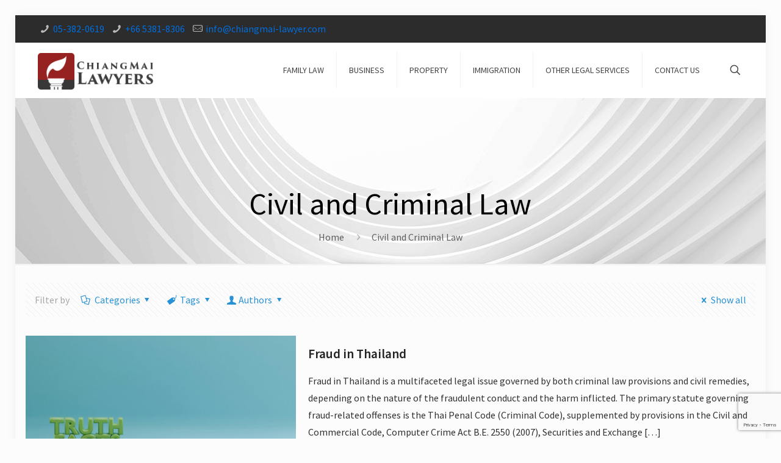

--- FILE ---
content_type: text/html; charset=utf-8
request_url: https://www.google.com/recaptcha/api2/anchor?ar=1&k=6Lc_VJgUAAAAACFqFyHM1OkqjuPf0MrOiW3VRbO_&co=aHR0cHM6Ly93d3cuY2hpYW5nbWFpLWxhd3llci5jb206NDQz&hl=en&v=PoyoqOPhxBO7pBk68S4YbpHZ&size=invisible&anchor-ms=20000&execute-ms=30000&cb=azaijznb30z8
body_size: 48713
content:
<!DOCTYPE HTML><html dir="ltr" lang="en"><head><meta http-equiv="Content-Type" content="text/html; charset=UTF-8">
<meta http-equiv="X-UA-Compatible" content="IE=edge">
<title>reCAPTCHA</title>
<style type="text/css">
/* cyrillic-ext */
@font-face {
  font-family: 'Roboto';
  font-style: normal;
  font-weight: 400;
  font-stretch: 100%;
  src: url(//fonts.gstatic.com/s/roboto/v48/KFO7CnqEu92Fr1ME7kSn66aGLdTylUAMa3GUBHMdazTgWw.woff2) format('woff2');
  unicode-range: U+0460-052F, U+1C80-1C8A, U+20B4, U+2DE0-2DFF, U+A640-A69F, U+FE2E-FE2F;
}
/* cyrillic */
@font-face {
  font-family: 'Roboto';
  font-style: normal;
  font-weight: 400;
  font-stretch: 100%;
  src: url(//fonts.gstatic.com/s/roboto/v48/KFO7CnqEu92Fr1ME7kSn66aGLdTylUAMa3iUBHMdazTgWw.woff2) format('woff2');
  unicode-range: U+0301, U+0400-045F, U+0490-0491, U+04B0-04B1, U+2116;
}
/* greek-ext */
@font-face {
  font-family: 'Roboto';
  font-style: normal;
  font-weight: 400;
  font-stretch: 100%;
  src: url(//fonts.gstatic.com/s/roboto/v48/KFO7CnqEu92Fr1ME7kSn66aGLdTylUAMa3CUBHMdazTgWw.woff2) format('woff2');
  unicode-range: U+1F00-1FFF;
}
/* greek */
@font-face {
  font-family: 'Roboto';
  font-style: normal;
  font-weight: 400;
  font-stretch: 100%;
  src: url(//fonts.gstatic.com/s/roboto/v48/KFO7CnqEu92Fr1ME7kSn66aGLdTylUAMa3-UBHMdazTgWw.woff2) format('woff2');
  unicode-range: U+0370-0377, U+037A-037F, U+0384-038A, U+038C, U+038E-03A1, U+03A3-03FF;
}
/* math */
@font-face {
  font-family: 'Roboto';
  font-style: normal;
  font-weight: 400;
  font-stretch: 100%;
  src: url(//fonts.gstatic.com/s/roboto/v48/KFO7CnqEu92Fr1ME7kSn66aGLdTylUAMawCUBHMdazTgWw.woff2) format('woff2');
  unicode-range: U+0302-0303, U+0305, U+0307-0308, U+0310, U+0312, U+0315, U+031A, U+0326-0327, U+032C, U+032F-0330, U+0332-0333, U+0338, U+033A, U+0346, U+034D, U+0391-03A1, U+03A3-03A9, U+03B1-03C9, U+03D1, U+03D5-03D6, U+03F0-03F1, U+03F4-03F5, U+2016-2017, U+2034-2038, U+203C, U+2040, U+2043, U+2047, U+2050, U+2057, U+205F, U+2070-2071, U+2074-208E, U+2090-209C, U+20D0-20DC, U+20E1, U+20E5-20EF, U+2100-2112, U+2114-2115, U+2117-2121, U+2123-214F, U+2190, U+2192, U+2194-21AE, U+21B0-21E5, U+21F1-21F2, U+21F4-2211, U+2213-2214, U+2216-22FF, U+2308-230B, U+2310, U+2319, U+231C-2321, U+2336-237A, U+237C, U+2395, U+239B-23B7, U+23D0, U+23DC-23E1, U+2474-2475, U+25AF, U+25B3, U+25B7, U+25BD, U+25C1, U+25CA, U+25CC, U+25FB, U+266D-266F, U+27C0-27FF, U+2900-2AFF, U+2B0E-2B11, U+2B30-2B4C, U+2BFE, U+3030, U+FF5B, U+FF5D, U+1D400-1D7FF, U+1EE00-1EEFF;
}
/* symbols */
@font-face {
  font-family: 'Roboto';
  font-style: normal;
  font-weight: 400;
  font-stretch: 100%;
  src: url(//fonts.gstatic.com/s/roboto/v48/KFO7CnqEu92Fr1ME7kSn66aGLdTylUAMaxKUBHMdazTgWw.woff2) format('woff2');
  unicode-range: U+0001-000C, U+000E-001F, U+007F-009F, U+20DD-20E0, U+20E2-20E4, U+2150-218F, U+2190, U+2192, U+2194-2199, U+21AF, U+21E6-21F0, U+21F3, U+2218-2219, U+2299, U+22C4-22C6, U+2300-243F, U+2440-244A, U+2460-24FF, U+25A0-27BF, U+2800-28FF, U+2921-2922, U+2981, U+29BF, U+29EB, U+2B00-2BFF, U+4DC0-4DFF, U+FFF9-FFFB, U+10140-1018E, U+10190-1019C, U+101A0, U+101D0-101FD, U+102E0-102FB, U+10E60-10E7E, U+1D2C0-1D2D3, U+1D2E0-1D37F, U+1F000-1F0FF, U+1F100-1F1AD, U+1F1E6-1F1FF, U+1F30D-1F30F, U+1F315, U+1F31C, U+1F31E, U+1F320-1F32C, U+1F336, U+1F378, U+1F37D, U+1F382, U+1F393-1F39F, U+1F3A7-1F3A8, U+1F3AC-1F3AF, U+1F3C2, U+1F3C4-1F3C6, U+1F3CA-1F3CE, U+1F3D4-1F3E0, U+1F3ED, U+1F3F1-1F3F3, U+1F3F5-1F3F7, U+1F408, U+1F415, U+1F41F, U+1F426, U+1F43F, U+1F441-1F442, U+1F444, U+1F446-1F449, U+1F44C-1F44E, U+1F453, U+1F46A, U+1F47D, U+1F4A3, U+1F4B0, U+1F4B3, U+1F4B9, U+1F4BB, U+1F4BF, U+1F4C8-1F4CB, U+1F4D6, U+1F4DA, U+1F4DF, U+1F4E3-1F4E6, U+1F4EA-1F4ED, U+1F4F7, U+1F4F9-1F4FB, U+1F4FD-1F4FE, U+1F503, U+1F507-1F50B, U+1F50D, U+1F512-1F513, U+1F53E-1F54A, U+1F54F-1F5FA, U+1F610, U+1F650-1F67F, U+1F687, U+1F68D, U+1F691, U+1F694, U+1F698, U+1F6AD, U+1F6B2, U+1F6B9-1F6BA, U+1F6BC, U+1F6C6-1F6CF, U+1F6D3-1F6D7, U+1F6E0-1F6EA, U+1F6F0-1F6F3, U+1F6F7-1F6FC, U+1F700-1F7FF, U+1F800-1F80B, U+1F810-1F847, U+1F850-1F859, U+1F860-1F887, U+1F890-1F8AD, U+1F8B0-1F8BB, U+1F8C0-1F8C1, U+1F900-1F90B, U+1F93B, U+1F946, U+1F984, U+1F996, U+1F9E9, U+1FA00-1FA6F, U+1FA70-1FA7C, U+1FA80-1FA89, U+1FA8F-1FAC6, U+1FACE-1FADC, U+1FADF-1FAE9, U+1FAF0-1FAF8, U+1FB00-1FBFF;
}
/* vietnamese */
@font-face {
  font-family: 'Roboto';
  font-style: normal;
  font-weight: 400;
  font-stretch: 100%;
  src: url(//fonts.gstatic.com/s/roboto/v48/KFO7CnqEu92Fr1ME7kSn66aGLdTylUAMa3OUBHMdazTgWw.woff2) format('woff2');
  unicode-range: U+0102-0103, U+0110-0111, U+0128-0129, U+0168-0169, U+01A0-01A1, U+01AF-01B0, U+0300-0301, U+0303-0304, U+0308-0309, U+0323, U+0329, U+1EA0-1EF9, U+20AB;
}
/* latin-ext */
@font-face {
  font-family: 'Roboto';
  font-style: normal;
  font-weight: 400;
  font-stretch: 100%;
  src: url(//fonts.gstatic.com/s/roboto/v48/KFO7CnqEu92Fr1ME7kSn66aGLdTylUAMa3KUBHMdazTgWw.woff2) format('woff2');
  unicode-range: U+0100-02BA, U+02BD-02C5, U+02C7-02CC, U+02CE-02D7, U+02DD-02FF, U+0304, U+0308, U+0329, U+1D00-1DBF, U+1E00-1E9F, U+1EF2-1EFF, U+2020, U+20A0-20AB, U+20AD-20C0, U+2113, U+2C60-2C7F, U+A720-A7FF;
}
/* latin */
@font-face {
  font-family: 'Roboto';
  font-style: normal;
  font-weight: 400;
  font-stretch: 100%;
  src: url(//fonts.gstatic.com/s/roboto/v48/KFO7CnqEu92Fr1ME7kSn66aGLdTylUAMa3yUBHMdazQ.woff2) format('woff2');
  unicode-range: U+0000-00FF, U+0131, U+0152-0153, U+02BB-02BC, U+02C6, U+02DA, U+02DC, U+0304, U+0308, U+0329, U+2000-206F, U+20AC, U+2122, U+2191, U+2193, U+2212, U+2215, U+FEFF, U+FFFD;
}
/* cyrillic-ext */
@font-face {
  font-family: 'Roboto';
  font-style: normal;
  font-weight: 500;
  font-stretch: 100%;
  src: url(//fonts.gstatic.com/s/roboto/v48/KFO7CnqEu92Fr1ME7kSn66aGLdTylUAMa3GUBHMdazTgWw.woff2) format('woff2');
  unicode-range: U+0460-052F, U+1C80-1C8A, U+20B4, U+2DE0-2DFF, U+A640-A69F, U+FE2E-FE2F;
}
/* cyrillic */
@font-face {
  font-family: 'Roboto';
  font-style: normal;
  font-weight: 500;
  font-stretch: 100%;
  src: url(//fonts.gstatic.com/s/roboto/v48/KFO7CnqEu92Fr1ME7kSn66aGLdTylUAMa3iUBHMdazTgWw.woff2) format('woff2');
  unicode-range: U+0301, U+0400-045F, U+0490-0491, U+04B0-04B1, U+2116;
}
/* greek-ext */
@font-face {
  font-family: 'Roboto';
  font-style: normal;
  font-weight: 500;
  font-stretch: 100%;
  src: url(//fonts.gstatic.com/s/roboto/v48/KFO7CnqEu92Fr1ME7kSn66aGLdTylUAMa3CUBHMdazTgWw.woff2) format('woff2');
  unicode-range: U+1F00-1FFF;
}
/* greek */
@font-face {
  font-family: 'Roboto';
  font-style: normal;
  font-weight: 500;
  font-stretch: 100%;
  src: url(//fonts.gstatic.com/s/roboto/v48/KFO7CnqEu92Fr1ME7kSn66aGLdTylUAMa3-UBHMdazTgWw.woff2) format('woff2');
  unicode-range: U+0370-0377, U+037A-037F, U+0384-038A, U+038C, U+038E-03A1, U+03A3-03FF;
}
/* math */
@font-face {
  font-family: 'Roboto';
  font-style: normal;
  font-weight: 500;
  font-stretch: 100%;
  src: url(//fonts.gstatic.com/s/roboto/v48/KFO7CnqEu92Fr1ME7kSn66aGLdTylUAMawCUBHMdazTgWw.woff2) format('woff2');
  unicode-range: U+0302-0303, U+0305, U+0307-0308, U+0310, U+0312, U+0315, U+031A, U+0326-0327, U+032C, U+032F-0330, U+0332-0333, U+0338, U+033A, U+0346, U+034D, U+0391-03A1, U+03A3-03A9, U+03B1-03C9, U+03D1, U+03D5-03D6, U+03F0-03F1, U+03F4-03F5, U+2016-2017, U+2034-2038, U+203C, U+2040, U+2043, U+2047, U+2050, U+2057, U+205F, U+2070-2071, U+2074-208E, U+2090-209C, U+20D0-20DC, U+20E1, U+20E5-20EF, U+2100-2112, U+2114-2115, U+2117-2121, U+2123-214F, U+2190, U+2192, U+2194-21AE, U+21B0-21E5, U+21F1-21F2, U+21F4-2211, U+2213-2214, U+2216-22FF, U+2308-230B, U+2310, U+2319, U+231C-2321, U+2336-237A, U+237C, U+2395, U+239B-23B7, U+23D0, U+23DC-23E1, U+2474-2475, U+25AF, U+25B3, U+25B7, U+25BD, U+25C1, U+25CA, U+25CC, U+25FB, U+266D-266F, U+27C0-27FF, U+2900-2AFF, U+2B0E-2B11, U+2B30-2B4C, U+2BFE, U+3030, U+FF5B, U+FF5D, U+1D400-1D7FF, U+1EE00-1EEFF;
}
/* symbols */
@font-face {
  font-family: 'Roboto';
  font-style: normal;
  font-weight: 500;
  font-stretch: 100%;
  src: url(//fonts.gstatic.com/s/roboto/v48/KFO7CnqEu92Fr1ME7kSn66aGLdTylUAMaxKUBHMdazTgWw.woff2) format('woff2');
  unicode-range: U+0001-000C, U+000E-001F, U+007F-009F, U+20DD-20E0, U+20E2-20E4, U+2150-218F, U+2190, U+2192, U+2194-2199, U+21AF, U+21E6-21F0, U+21F3, U+2218-2219, U+2299, U+22C4-22C6, U+2300-243F, U+2440-244A, U+2460-24FF, U+25A0-27BF, U+2800-28FF, U+2921-2922, U+2981, U+29BF, U+29EB, U+2B00-2BFF, U+4DC0-4DFF, U+FFF9-FFFB, U+10140-1018E, U+10190-1019C, U+101A0, U+101D0-101FD, U+102E0-102FB, U+10E60-10E7E, U+1D2C0-1D2D3, U+1D2E0-1D37F, U+1F000-1F0FF, U+1F100-1F1AD, U+1F1E6-1F1FF, U+1F30D-1F30F, U+1F315, U+1F31C, U+1F31E, U+1F320-1F32C, U+1F336, U+1F378, U+1F37D, U+1F382, U+1F393-1F39F, U+1F3A7-1F3A8, U+1F3AC-1F3AF, U+1F3C2, U+1F3C4-1F3C6, U+1F3CA-1F3CE, U+1F3D4-1F3E0, U+1F3ED, U+1F3F1-1F3F3, U+1F3F5-1F3F7, U+1F408, U+1F415, U+1F41F, U+1F426, U+1F43F, U+1F441-1F442, U+1F444, U+1F446-1F449, U+1F44C-1F44E, U+1F453, U+1F46A, U+1F47D, U+1F4A3, U+1F4B0, U+1F4B3, U+1F4B9, U+1F4BB, U+1F4BF, U+1F4C8-1F4CB, U+1F4D6, U+1F4DA, U+1F4DF, U+1F4E3-1F4E6, U+1F4EA-1F4ED, U+1F4F7, U+1F4F9-1F4FB, U+1F4FD-1F4FE, U+1F503, U+1F507-1F50B, U+1F50D, U+1F512-1F513, U+1F53E-1F54A, U+1F54F-1F5FA, U+1F610, U+1F650-1F67F, U+1F687, U+1F68D, U+1F691, U+1F694, U+1F698, U+1F6AD, U+1F6B2, U+1F6B9-1F6BA, U+1F6BC, U+1F6C6-1F6CF, U+1F6D3-1F6D7, U+1F6E0-1F6EA, U+1F6F0-1F6F3, U+1F6F7-1F6FC, U+1F700-1F7FF, U+1F800-1F80B, U+1F810-1F847, U+1F850-1F859, U+1F860-1F887, U+1F890-1F8AD, U+1F8B0-1F8BB, U+1F8C0-1F8C1, U+1F900-1F90B, U+1F93B, U+1F946, U+1F984, U+1F996, U+1F9E9, U+1FA00-1FA6F, U+1FA70-1FA7C, U+1FA80-1FA89, U+1FA8F-1FAC6, U+1FACE-1FADC, U+1FADF-1FAE9, U+1FAF0-1FAF8, U+1FB00-1FBFF;
}
/* vietnamese */
@font-face {
  font-family: 'Roboto';
  font-style: normal;
  font-weight: 500;
  font-stretch: 100%;
  src: url(//fonts.gstatic.com/s/roboto/v48/KFO7CnqEu92Fr1ME7kSn66aGLdTylUAMa3OUBHMdazTgWw.woff2) format('woff2');
  unicode-range: U+0102-0103, U+0110-0111, U+0128-0129, U+0168-0169, U+01A0-01A1, U+01AF-01B0, U+0300-0301, U+0303-0304, U+0308-0309, U+0323, U+0329, U+1EA0-1EF9, U+20AB;
}
/* latin-ext */
@font-face {
  font-family: 'Roboto';
  font-style: normal;
  font-weight: 500;
  font-stretch: 100%;
  src: url(//fonts.gstatic.com/s/roboto/v48/KFO7CnqEu92Fr1ME7kSn66aGLdTylUAMa3KUBHMdazTgWw.woff2) format('woff2');
  unicode-range: U+0100-02BA, U+02BD-02C5, U+02C7-02CC, U+02CE-02D7, U+02DD-02FF, U+0304, U+0308, U+0329, U+1D00-1DBF, U+1E00-1E9F, U+1EF2-1EFF, U+2020, U+20A0-20AB, U+20AD-20C0, U+2113, U+2C60-2C7F, U+A720-A7FF;
}
/* latin */
@font-face {
  font-family: 'Roboto';
  font-style: normal;
  font-weight: 500;
  font-stretch: 100%;
  src: url(//fonts.gstatic.com/s/roboto/v48/KFO7CnqEu92Fr1ME7kSn66aGLdTylUAMa3yUBHMdazQ.woff2) format('woff2');
  unicode-range: U+0000-00FF, U+0131, U+0152-0153, U+02BB-02BC, U+02C6, U+02DA, U+02DC, U+0304, U+0308, U+0329, U+2000-206F, U+20AC, U+2122, U+2191, U+2193, U+2212, U+2215, U+FEFF, U+FFFD;
}
/* cyrillic-ext */
@font-face {
  font-family: 'Roboto';
  font-style: normal;
  font-weight: 900;
  font-stretch: 100%;
  src: url(//fonts.gstatic.com/s/roboto/v48/KFO7CnqEu92Fr1ME7kSn66aGLdTylUAMa3GUBHMdazTgWw.woff2) format('woff2');
  unicode-range: U+0460-052F, U+1C80-1C8A, U+20B4, U+2DE0-2DFF, U+A640-A69F, U+FE2E-FE2F;
}
/* cyrillic */
@font-face {
  font-family: 'Roboto';
  font-style: normal;
  font-weight: 900;
  font-stretch: 100%;
  src: url(//fonts.gstatic.com/s/roboto/v48/KFO7CnqEu92Fr1ME7kSn66aGLdTylUAMa3iUBHMdazTgWw.woff2) format('woff2');
  unicode-range: U+0301, U+0400-045F, U+0490-0491, U+04B0-04B1, U+2116;
}
/* greek-ext */
@font-face {
  font-family: 'Roboto';
  font-style: normal;
  font-weight: 900;
  font-stretch: 100%;
  src: url(//fonts.gstatic.com/s/roboto/v48/KFO7CnqEu92Fr1ME7kSn66aGLdTylUAMa3CUBHMdazTgWw.woff2) format('woff2');
  unicode-range: U+1F00-1FFF;
}
/* greek */
@font-face {
  font-family: 'Roboto';
  font-style: normal;
  font-weight: 900;
  font-stretch: 100%;
  src: url(//fonts.gstatic.com/s/roboto/v48/KFO7CnqEu92Fr1ME7kSn66aGLdTylUAMa3-UBHMdazTgWw.woff2) format('woff2');
  unicode-range: U+0370-0377, U+037A-037F, U+0384-038A, U+038C, U+038E-03A1, U+03A3-03FF;
}
/* math */
@font-face {
  font-family: 'Roboto';
  font-style: normal;
  font-weight: 900;
  font-stretch: 100%;
  src: url(//fonts.gstatic.com/s/roboto/v48/KFO7CnqEu92Fr1ME7kSn66aGLdTylUAMawCUBHMdazTgWw.woff2) format('woff2');
  unicode-range: U+0302-0303, U+0305, U+0307-0308, U+0310, U+0312, U+0315, U+031A, U+0326-0327, U+032C, U+032F-0330, U+0332-0333, U+0338, U+033A, U+0346, U+034D, U+0391-03A1, U+03A3-03A9, U+03B1-03C9, U+03D1, U+03D5-03D6, U+03F0-03F1, U+03F4-03F5, U+2016-2017, U+2034-2038, U+203C, U+2040, U+2043, U+2047, U+2050, U+2057, U+205F, U+2070-2071, U+2074-208E, U+2090-209C, U+20D0-20DC, U+20E1, U+20E5-20EF, U+2100-2112, U+2114-2115, U+2117-2121, U+2123-214F, U+2190, U+2192, U+2194-21AE, U+21B0-21E5, U+21F1-21F2, U+21F4-2211, U+2213-2214, U+2216-22FF, U+2308-230B, U+2310, U+2319, U+231C-2321, U+2336-237A, U+237C, U+2395, U+239B-23B7, U+23D0, U+23DC-23E1, U+2474-2475, U+25AF, U+25B3, U+25B7, U+25BD, U+25C1, U+25CA, U+25CC, U+25FB, U+266D-266F, U+27C0-27FF, U+2900-2AFF, U+2B0E-2B11, U+2B30-2B4C, U+2BFE, U+3030, U+FF5B, U+FF5D, U+1D400-1D7FF, U+1EE00-1EEFF;
}
/* symbols */
@font-face {
  font-family: 'Roboto';
  font-style: normal;
  font-weight: 900;
  font-stretch: 100%;
  src: url(//fonts.gstatic.com/s/roboto/v48/KFO7CnqEu92Fr1ME7kSn66aGLdTylUAMaxKUBHMdazTgWw.woff2) format('woff2');
  unicode-range: U+0001-000C, U+000E-001F, U+007F-009F, U+20DD-20E0, U+20E2-20E4, U+2150-218F, U+2190, U+2192, U+2194-2199, U+21AF, U+21E6-21F0, U+21F3, U+2218-2219, U+2299, U+22C4-22C6, U+2300-243F, U+2440-244A, U+2460-24FF, U+25A0-27BF, U+2800-28FF, U+2921-2922, U+2981, U+29BF, U+29EB, U+2B00-2BFF, U+4DC0-4DFF, U+FFF9-FFFB, U+10140-1018E, U+10190-1019C, U+101A0, U+101D0-101FD, U+102E0-102FB, U+10E60-10E7E, U+1D2C0-1D2D3, U+1D2E0-1D37F, U+1F000-1F0FF, U+1F100-1F1AD, U+1F1E6-1F1FF, U+1F30D-1F30F, U+1F315, U+1F31C, U+1F31E, U+1F320-1F32C, U+1F336, U+1F378, U+1F37D, U+1F382, U+1F393-1F39F, U+1F3A7-1F3A8, U+1F3AC-1F3AF, U+1F3C2, U+1F3C4-1F3C6, U+1F3CA-1F3CE, U+1F3D4-1F3E0, U+1F3ED, U+1F3F1-1F3F3, U+1F3F5-1F3F7, U+1F408, U+1F415, U+1F41F, U+1F426, U+1F43F, U+1F441-1F442, U+1F444, U+1F446-1F449, U+1F44C-1F44E, U+1F453, U+1F46A, U+1F47D, U+1F4A3, U+1F4B0, U+1F4B3, U+1F4B9, U+1F4BB, U+1F4BF, U+1F4C8-1F4CB, U+1F4D6, U+1F4DA, U+1F4DF, U+1F4E3-1F4E6, U+1F4EA-1F4ED, U+1F4F7, U+1F4F9-1F4FB, U+1F4FD-1F4FE, U+1F503, U+1F507-1F50B, U+1F50D, U+1F512-1F513, U+1F53E-1F54A, U+1F54F-1F5FA, U+1F610, U+1F650-1F67F, U+1F687, U+1F68D, U+1F691, U+1F694, U+1F698, U+1F6AD, U+1F6B2, U+1F6B9-1F6BA, U+1F6BC, U+1F6C6-1F6CF, U+1F6D3-1F6D7, U+1F6E0-1F6EA, U+1F6F0-1F6F3, U+1F6F7-1F6FC, U+1F700-1F7FF, U+1F800-1F80B, U+1F810-1F847, U+1F850-1F859, U+1F860-1F887, U+1F890-1F8AD, U+1F8B0-1F8BB, U+1F8C0-1F8C1, U+1F900-1F90B, U+1F93B, U+1F946, U+1F984, U+1F996, U+1F9E9, U+1FA00-1FA6F, U+1FA70-1FA7C, U+1FA80-1FA89, U+1FA8F-1FAC6, U+1FACE-1FADC, U+1FADF-1FAE9, U+1FAF0-1FAF8, U+1FB00-1FBFF;
}
/* vietnamese */
@font-face {
  font-family: 'Roboto';
  font-style: normal;
  font-weight: 900;
  font-stretch: 100%;
  src: url(//fonts.gstatic.com/s/roboto/v48/KFO7CnqEu92Fr1ME7kSn66aGLdTylUAMa3OUBHMdazTgWw.woff2) format('woff2');
  unicode-range: U+0102-0103, U+0110-0111, U+0128-0129, U+0168-0169, U+01A0-01A1, U+01AF-01B0, U+0300-0301, U+0303-0304, U+0308-0309, U+0323, U+0329, U+1EA0-1EF9, U+20AB;
}
/* latin-ext */
@font-face {
  font-family: 'Roboto';
  font-style: normal;
  font-weight: 900;
  font-stretch: 100%;
  src: url(//fonts.gstatic.com/s/roboto/v48/KFO7CnqEu92Fr1ME7kSn66aGLdTylUAMa3KUBHMdazTgWw.woff2) format('woff2');
  unicode-range: U+0100-02BA, U+02BD-02C5, U+02C7-02CC, U+02CE-02D7, U+02DD-02FF, U+0304, U+0308, U+0329, U+1D00-1DBF, U+1E00-1E9F, U+1EF2-1EFF, U+2020, U+20A0-20AB, U+20AD-20C0, U+2113, U+2C60-2C7F, U+A720-A7FF;
}
/* latin */
@font-face {
  font-family: 'Roboto';
  font-style: normal;
  font-weight: 900;
  font-stretch: 100%;
  src: url(//fonts.gstatic.com/s/roboto/v48/KFO7CnqEu92Fr1ME7kSn66aGLdTylUAMa3yUBHMdazQ.woff2) format('woff2');
  unicode-range: U+0000-00FF, U+0131, U+0152-0153, U+02BB-02BC, U+02C6, U+02DA, U+02DC, U+0304, U+0308, U+0329, U+2000-206F, U+20AC, U+2122, U+2191, U+2193, U+2212, U+2215, U+FEFF, U+FFFD;
}

</style>
<link rel="stylesheet" type="text/css" href="https://www.gstatic.com/recaptcha/releases/PoyoqOPhxBO7pBk68S4YbpHZ/styles__ltr.css">
<script nonce="9dJJ0dZc7AqBlwKzbM2ULw" type="text/javascript">window['__recaptcha_api'] = 'https://www.google.com/recaptcha/api2/';</script>
<script type="text/javascript" src="https://www.gstatic.com/recaptcha/releases/PoyoqOPhxBO7pBk68S4YbpHZ/recaptcha__en.js" nonce="9dJJ0dZc7AqBlwKzbM2ULw">
      
    </script></head>
<body><div id="rc-anchor-alert" class="rc-anchor-alert"></div>
<input type="hidden" id="recaptcha-token" value="[base64]">
<script type="text/javascript" nonce="9dJJ0dZc7AqBlwKzbM2ULw">
      recaptcha.anchor.Main.init("[\x22ainput\x22,[\x22bgdata\x22,\x22\x22,\[base64]/[base64]/[base64]/[base64]/cjw8ejpyPj4+eil9Y2F0Y2gobCl7dGhyb3cgbDt9fSxIPWZ1bmN0aW9uKHcsdCx6KXtpZih3PT0xOTR8fHc9PTIwOCl0LnZbd10/dC52W3ddLmNvbmNhdCh6KTp0LnZbd109b2Yoeix0KTtlbHNle2lmKHQuYkImJnchPTMxNylyZXR1cm47dz09NjZ8fHc9PTEyMnx8dz09NDcwfHx3PT00NHx8dz09NDE2fHx3PT0zOTd8fHc9PTQyMXx8dz09Njh8fHc9PTcwfHx3PT0xODQ/[base64]/[base64]/[base64]/bmV3IGRbVl0oSlswXSk6cD09Mj9uZXcgZFtWXShKWzBdLEpbMV0pOnA9PTM/bmV3IGRbVl0oSlswXSxKWzFdLEpbMl0pOnA9PTQ/[base64]/[base64]/[base64]/[base64]\x22,\[base64]\\u003d\x22,\x22w5V/[base64]/CssK1w7wnw6BjOkB9fsKxwpoQw4IlwpM3acKhwp0Cwq1LDMONP8Onw5IkwqDCpk/[base64]/[base64]/[base64]/CsMK0HMKAacKEV8O+McO8w67Ct8KIwrXCqGsLFRA/YVVKUcKrJcK5w4rDqMOqwqkRwpvDhVoBDcKOZwdhHsOvTmNZw74dwoEDHMK+esO/MsK0XMO9NcKYwowXZnnDmcO/w7IwZcO1w5Z3w6XCqknCjMOjw7rDgsKAw7jDvcODw4BHwopcc8ObwphOXRTDgcOBPMKjwoskwpPChn7CiMKNw6bDtjjCn8KYdiYjw4DDk087aQllUzlyXBl2w7zCmFNeBsOgZMOrFDE+TsKEw5DDrGVuUk/CowlecyVyMnnDuGfDiT7CvjLCjcKNLcOyY8KeP8KHO8OZYmwiAxxPWsKLEXIww53CucOQT8K2wo9bw7Mcw7HDpMOswohnwpTDuzbCqsOGH8KPwq5jEicjBBbCph8BG0zDsjzCmTwqwok9w73CqBw+T8KTNsORUMKgw4nDog9/CWfCiMOywr0ew6E7w5PCr8Kmwp9sf00vCsKdd8KTwrUbw51QwrYNSsK2woBJw7tKwowww6XDv8KSBMOiWz1jw73Cq8KRJ8OieEzCn8OGw6HDoMKYwoEwHsK3w4/CpCzDssKHw5XDvMOYSsOew53CnMOpG8Kxw6rDlsKgecOuwqcxCsKqwpnDksOzY8OxUsO9Ny3DrWApw552wrPCjMKHHsKvw5/DtldYwoPCvMKowpQXQDTCiMO2IsKxwqTCjEHCsF0Rw4Itw6Yiw7xnAzHDkGcWwrrCjsKUScKiIjPCrsOxwqdqw5fDvQkYw61SN1XCslnCjmVpwpEkw69cw4JhM0/Ci8K4wrAZSjA/W249PURBTMKXdSBdwoBLw7HCpsKuwrhyDzABw50nfzlXwqXCuMOjGRrDkmdQF8OhFHh+IsODw5zCm8K/wpYbG8OfKH49RcKPJ8Onwq4EfMK9FBPCg8KLwpLDnMOAEsOTcQLDrsKEw5vCjRbDkcKOw5l/w6wzwq3Dr8K5w7w9MxolRMKsw7Arw4PCmyUZwoIeS8OAw7kOwoo/NsOhc8Kmw7DDlcK0SsK0wo4hw7LDn8KjFColGsKfFQLClMOZwqxjw61rwpkywqHDiMOBV8KxwoLCt8KJwrsXfUTDpMKnw7TCh8K5NgREw6bDh8KvN3TChsOfwqrDiMOLw4nCrsOJw60cw6HCi8KkWsOGSsO0ISfDsnjCicKjbQ/Cl8OkwpzDhcOROXU/JHwtw5VFwpZaw6RxwrxtW3XDm2bDuC3CvkgJbcO5OQoewqsEwrPDnRbCqcOewpNKZ8KRdA/DrDLCo8KeeHLCjU3CpDMKa8OqHGEsTnrDhsO7w6owwpUdfMOYw77DhUXDqsOUw6Ivwo/Cj1TDkz8GRiTCo0ASf8KDO8KUNMOgSsOGA8OrVFTDssKOL8OWw7TDtsKECsKGw5VMKl/[base64]/R8OkwqLDqGrDg8KZZ8KGR8Kbw7FRw5HCli56wpzCjcOKw4vClwLCo8OvW8OpXW93YAA3JkB4w4NPIMK+AsOnwpbDusKfw4zDvQvDjMK1FHTCjHfClMOhwqZKOzdLwqNXw5Jkw7HCpsOHw4/DpcKZI8ObDns6w70NwrpOwrI4w5nDusOxTz/CncKLPkfCjDHDrR/DusOuwrLCpMOyUsKiVMODw5o2LMOqLsKew4kdU3nDrHzCgcOzw47Dn0cfO8KMw6MbQycyQSEPw4fCtE7CgX0vLUPDrlzChsKlw5jDlcOTw5rCnGh0w5nDgVzDrMO/[base64]/CvMOffMKFwrc8wotHw4PDgsKzw5oOwr7DmsOHw7hsw4jDpsOswqbChMKhw6xsLV7DjcKaBMOkwrzDmVpywrTDjlV+w5AOw50dNcKCw60ew7RVw7/CixZrwqPCscOkQnXCvBcgMR5Ow5pNKcKufysGw59ow7XDssOvB8KHRsOZQSPDn8KpbxzDusK2ZGxlEsO2w7PCuhfDkW1kCsKTUx7Ck8K6UxctSMOVw6zDl8OBEG9lwrXDmgbDusK+wprCkMOyw6QxwrPCsDkkw7cNwrBgw587bybCtsOHwp4xwr5gHkAMw7Y/[base64]/DmsKEwoB/wonCj8KABTzDhMOLw4kYw7txw53CjnN3fsOZLiVhWUbCncK7JRM/wr3Dn8KHO8OVw6XChxwqKcK0SsKuw7/CnFANBHfCiA1+ZMKlTsKdw6NRBz/Ci8OmMxpsWltBQjJNTMOrOlDDphzDs08BwpzDjHtcw5xCwrjCiE7DuBJVDkjDosKhRkXDh1Ulw4HDhgbCisKAScK9aVlKw6jDvBHCp191w6TCqsO3FsOdVsOwwobDuMKsXU5fPhjCjcOyBR/DsMKAMcKqaMKSawXCjUV3wq7DnjzDmXDCpTlYwoHDvMKZwo7Dqmt6asOSw7oMPSImw5hcw6ItXMOYwrkaw5AOACFvwrUZScKZw6DDsMO2w4QOLsOww5vDjcOywrQOVRXDssK/V8K1MCrDjQ8Cwq3DqRnCkxN6wrjCj8KEMMKjLw/CpcK3wqcyKMOJw6/DuGoKwpgBecOrb8Ozw7LDtcOSLcKiwroHEMOJEMKbCShQw5DDvwbDsBvCrS7CmVrDqzlzLjcYcnMowqzDpsOyw64hTMKUPcKpw6jDji/CpsK3wpB2LMKBTwxmwpw4wps1LcOjeQgAw7dxD8KjUMKkVDnCsjkjcMKycG3DshQZFMOQWsK2wrViJMKjVMK4YMKaw4V3VlMbeivDt0HClgzCol1SDF/Dl8K3wrnDpMO4DgvDp2LCvcO4wq/CtgDDq8KIw5l/WlnCvQpBHmfCg8KXX090w5rCisKuQU9qVMKWT2/Dl8OSQ2HDrcO9w7N9c3lyOMO3F8KCPzxvFnjDkGHCnSMjw4LDj8KJwp5FVQ7Cjl1mCMK/[base64]/MHTDhcObwpHCixTCu8OWwpYDw6jClklew6fDug0fIMK6f2fCrm/DuRjDvGTCu8Klw48gb8KofMOnEMKjGMOFwprCrsKSw5JBw5BGw75hdkXDvmjCnMKje8OHw5kmw5HDi33CnMOOIVUXOcKXLMKIfTHCtcO/O2ckGsOLw4N1VnXCn0x3w5tHKcKeHCkLw5HDtwzDjsOjw4A1TMOTwoXDj242w7gPW8K7HkXCllnDsXcwRizCn8O1w7vDth4MflwUMsKBwrB2wr5gw5vCtXAxOCnCtDPDjsKBWxTDosOHwrgKw7ZSwoASwoNRe8K2a3FuUsOJwoLCiEE/w4/DrsOUwr9ON8K5KsOPw4gtwojClRfCscOow5/Cp8Owwr5+w5XDl8KHMgJUw47DnMOAw7AoDMOaYxRAwpkBMTfDhsOmw5IAV8OocHpJw7XCu1taUlVAB8OVwofDj1phw6IrX8OpI8O7wovDjEPCijbCncOgV8OYFDbCvMKvwpbClUoSwqB4w4c7ccKMwrUwThfCk0QMCztqYMKAwqbDrwUuUlQ9woHCh8KiDsOcwqzDmV/DrhvDtsO0wrNdTBNfwrAWLsKLbMOaw4zCswUWf8KqwrVxQ8OewrzDrinDoyzCrXYEL8OIw6wVwp1/wpJha1XCmsOkVz0FCMKGdEYTwqUrNl7ClMKwwpc4ccORwrRjwofDm8KYw6cxwrnCgwjCl8KlwrEnwpHDp8K8wr8fwqdlWcONOcKdUGNewrHDp8K+w6LDl0/CgRU/w47Ci2EQBMKHM0AowowKwrV0Tk/CoDAHw59Ewp3Dl8KjwoDCqCpgE8KYwqzCkcK8DMK9A8OVw5RLwojCmMOKOsOSb8K/N8KoKxXDqA5gw5/CocKcw6TCn2fCm8OEw4QyFzbDmisuw4B8ZUHCnCfDpMOzZ19yC8K0CMKewrfDikV5w5TCtjXDux7DpMOywp4gW1rCssKoQk90wrYfwp8yw6/CucKzUSJKwr3CpsK+w5pASDjDssKzw4zDn2RHw5HCi8KaOBtjWcOHF8OLw6XDgy3ClcONwpzCqsO/[base64]/wrPDvlnDkgREfsOvw77DgUXDo8K/[base64]/DrcOISl96Rm3Dpwk5wo/[base64]/[base64]/FW/DqsOuw7pPw4TDqMOUdU7DiFZbwrnChRogDhMyBsKAJ8KTRzIfw7rDgiUQw6/ChDFwHsK/VTjDn8OiwqQGwolwwrIsw6PCtMKswo/[base64]/Cljkmw6M0Nl7DpcKKw7PDvcKhTUjDgCzDkcKpw7/DmmppQMKpwoxtw5/[base64]/CmW5PwqNvw7zCmMK1w5/[base64]/AzI5KxnDkAoUwoPCtsO/GUMhXjcBw7/CuCvChR7DkcKvw53DojNvw5tqwoIqIcOww6/Dj31nwpwnBWRXwoMmKcOhGRHDoDQIw7AGw4/Ci1p9LBRbwpQ1EcOTEWMDH8KQR8KVEGpvw7/DosKbwq9aGmXCsRXCs2XDhXViS0jCqjDCl8K2PcOAwqg1czsMw6QWEwTCrgFWUSEMJjwvLwYQwp9nw6dywpAqPsK5FsOMakLDrixuLibCk8O3wpbCl8O7w6hmMsOSPV/CvV/DoFcXwq4OXsK2dgdxw7oowpvDqMK4wqwIbEEQw7YaY07DuMKeWCs5SFtNZk5FY2FtwplWwqjCqVIxwpVRwp0Swpddw6MJw4tnwoMOw5/Csy/CpUQRwqnCnWhjNjQ9dEE7wpxDMXUqCG/CnsKMwrzCk0TDnz/DrDzCtyQuViEsJsKRwq/[base64]/[base64]/[base64]/Dv2F2EyPCocKRw5tYAcK4ECV2w70lw7AywobDlQMTJMOvw6DDrsKSwozDjcKVOcKCNcOoJcO2acKzR8Kiw5LCjcONOcODPHVzwp7DtcKdCMKGGsOZYBDCszDCncOQwrzDt8OBADVvwrXDuMOwwqdZw6nClsK+wrPDh8KEKkDDgFDCrEDDuETCjcKjMnTDmnIFWcO/wp4XNsOnWsOWw70nw6bDjXDDrwMxw4LCgcO/w7ohRMKYJitaC8OBFnrClDvDhcOARhAHcsKleSAmwo1KYknDv1kJLFLDo8OWwqAqW2fCv3bCg1TDgxYiwrRTw7fDmMOfwp7Dr8O/wqDDtBLCjMO9G1bClsKtKMKlwoR4ScKCUsKvwpYsw5F4CjfCllfDkVU6MMKWJj3Dm0/DvywXKi1ww7kYw4NEwocZw6bDo2zDpcKAw6USdMK7Il7CjggJwrnDrcOjXnxwUsO9H8OOe2/[base64]/CnVwVMcKqwrVBRMKiw73DosOIw7t8DmMRw5PDtMOLYi5HSz3DkyUCY8ONdsKDIXhQw6XDp1zDusKndMOJbMK4NcO3e8KSKMK0wqJZwo9jLx7DjDUCOHvDhHXDngEpwqE6DwhPWj0YGwPCq8OXSMO5G8KDw7LDvDrCgwjDr8OZwovDpVdLworCo8Ofw5UmAsKgasKlwp/DrinCoizChTUUSsK4cUnDgT9wP8KYw6cbw6kHdsOpeBwwwonDhSNBPF83w5vClcKqIRHDlcOzwo7DqcORwpI4BVhrwpXCo8K5woBVIcKPw7nDqsKUM8KWw7HCv8K8wojCvUgyFcKZwphCw6NpPcKkwqfCuMKIKiTCr8OIUhDCn8KjGRDCpMK/wrLCp2nDtB3Ct8OkwoNdwr7ChsO0L2zDnjXCq3rCnMO3wr7DlSHDrXQRw4gRCsOFdcOgw43DgD3DpD7Dox3DlAlCO1oRwr9CwoXCmyQ/QcOrJ8O4w7FWWxcywrE8alnCmArDo8OdwrnDl8KtwrFXwoRWw6oMacOfwpJ0wovDusOdw7Q9w5nCg8KDYMOVecOMEMOKC2otwr4TwqZyNcOsw5gmWBzCn8K9PsOIOjvCmcO+w4/DqizCqcOrw6EDwpMSwqQEw6DCpxMHKMKHS2dzXcK2w4J8QgENwrHDmEzCr2YSw4/DlhDCrlTCpH4Gw4wjwpvCoEJrCT3DlnHDhMOtw6pAw4NsO8KWw4nDgnPDk8O4wq18w7fDosOLw6/CtiDDncKxw7sGFsOzZHDDsMOsw4dYMWgow5lYRcOpw5DCjkTDh8Oqw4DCqDrCssOXS3LDin7CmQbCtBNkYMKUZsKoe8KETsKCw7xBZMKNZRVNwr9UAsKgw5vDsxkYBFd8eQc/w4rDpsKRw4EzdMOJAg9JaAxeIcK1GQ50EBN7FyJtwoIQecOXw6Z2wrzCmMO+wqV2ISAWC8Kew5kmwrzDucOwHsOeecOEw4HCgsK8L0obworCtcKNA8K4RcKnwr/CusOgw4FzZ2g4WMOecDlVPXUDw6TCiMK1WldPQH1FD8KowolSw4szw4A8wow4w6/Ds2YeFsOHw4ojXsOHwrnDrSAQwpzDrljCsMKKaWrClcK1FmsFw75Qwotkw5VnX8K/UcKhJ0XCkcO2TMKWXx1DQcO4wpg2w555DcOsaVYcwrfCtD0HKcK9MlXDvlbCu8KswqrCiGljP8KoJcKcfQHDgcOnGx3CksOte1HCicKjZ2bDg8KBKx7CmgrDmx/[base64]/[base64]/DqcKAw51aw4HDujDCo8K6wr0GXCJRHhwWw43CjcK8bMOMeMKcPBTCrWbCrMKGw4ogwrkhP8OZexRFw6fCpsKhTnAZfCfClsOIHkfChxNEe8OwQcKIID1+wqbDn8Ogwp/[base64]/DggbCr8KvwosECMOXwprDimrCncOtVFTDvlNGYwBLFsKBasKgBQfDqzZ7w4QDECHDlMKww5fClsOHLxsMw5/DmmV3YCXCjsKBwrbCtMOkw4DDm8KkwqLDhsKgwr8NdUXClMOKPVEtVsO6wpUswr7DvMKMw7/CuHjCkcKaw6/Cn8KRwp5dYsKfKCzDtMKtZsO3c8Opw7PDojZuwo9aw4M5bMKBLgnDn8OIw6TCgFnDjcOrwrzCpsKqUTwjw6LChsK1wo/CjkN9w6IAaMKqw45wKsOJw5ksw6VVZiNSfQfDuAZ1XAdCw59owp7DuMKOwrfChRJPw4gSwqYfJAwywpzDvcKqQsOvYsOrKsKxenYQwq95w5bCgmnDuA/CiEY8D8KiwqYtKcOAwpt0wr3CnEjDp3hawpHDn8K0w7XCg8OUD8KRwpfDgsKlw6lhYMKsKTR0w5bCjMO3wrHCmEYSByMnQsK0I3jCoMKNQCnDvsK1w6nDusKZw4fCqcOrSsOxw7nDpsK6Z8KvQsKgwoMJSHnCvWBpRMKjw6LDlsKccsOofcKrw4gQD2/CozvCmB1oPUlTJSRVGXIKwok3w58Qwr3CqMK7K8KRw7rDlHJVNVgLXMKZcw3Dv8KPw5XDo8K0VSfCjcO6DFjDj8OdG3XDuydPworCt0AIwrrDqGh3JBbDnsOGQVw8RHRUwqrDrEZuCicywodXAMOhwqwHe8K8wp5Yw68dXsOZwqrDk389wr/Dhm/[base64]/ChMO4wpHCt1J1wrTCpGDCtQ7Cg8OqcwXDjnRtw7TChQ8kw5rDvsKhw5PDoTzCpsKSw6MawpnDoUbCkMOmJSEJwobDrBTDjcO1XsKdOMK2BA7CswxKMsKqKcOzKBDDocOww4dzWXTCq1l1XMKzw5LCmcKAPcOlZMORFcKtwrLCgXnDsg/CucKAdcKiwpBewrLDnjRuUxPDuRnCpnhpeG1VwozDuFTCjMOkDwnDg8KuTsKeD8O/Z2DDkcKBwqnDucKzCxHCiWLDglYrw4fCr8KvwobCmsKZwoBwXiLCrcKRwp5LG8O0w5fDgVTDqMOKwprDr3AtQsKJwoJnFMKpwo/Cr2NsFVXDpVMCw77DksK1w7oeVB7CvyNBwqjCll0HBkDDmEFLUcOqwrtPXsOEcQB3w4nCuMKKw63DgsO6w5fDqW7DscOpwpDCj0DDu8Kvw7LCpsKdw41FC2bCnMOTw6fDm8KbfzQYMUbDqcOvw6wsb8OWd8OHw6ZrKcO+woBAwqTDuMOxw5HDoMOBwrLCqW7Cl33ChF/DmcKmDcKsbMKoWsOJwpnDu8OnL3nCpGFKwqUowrhfw7HCu8Kzw7dyw7rChW00Vlglwr11w6LDsAPDvGtkwrjCoi8rKlDDtllHwozCmTfDnMOGSmJhQsOew5zCqcKbw5IJNsK8w4TCvhnCnx3DhnA3w6ZtQ0Esw7M2w7MFw6dwJMOrUy/DhcOFcSfDtUfCmC/Dv8K8dAYyw4TCmcOMXh/[base64]/[base64]/Cg2bCn8OOQcOrLcOhw5rCs8KMwpcMwqXDl8K7P8O3w45/w7NyQ2glLhlnwpfCqcKNXwzDu8KlCsOzM8KOWFTCm8OWw4HDoTUJKCXDpMOQAsOKwoE+HxLDjVQ8wpnCojfChEfDtMOsTMOQbFTDtAfCmS7ClsKcw6bCo8KUw5zDgDdqwpXDgMKre8O3wpFZQMKeYcK0w6MEJcKuwqRcVcKpw5/CsD0sCgHDvsOFTixNw4AKw5fCg8KzYMKPwpYDwrHDjMO0DyQcBcOdWMOEwp3CpgHClsKgwrbDocOTKsOVw5/Dv8KnNnTCu8KALcKQwrkpFw1ZJcORw4laCsOxworCmhfDicKXZw3DlGvDgsKVD8Klw6HDpcKtw409w70Ew6oaw7EiwprDo3FAw7HDiMO5Ynp3w6wywphqw68fw4kfL8KkwrvCswZTG8KpAsOfw5LDkcK3PAvCr3/CgMOZBMKvWl/CpsOLw4rDssOSbSTDsBofwocyw4HCumVUwo4cZRvDs8KvB8OQwpjCozk2wqoNHD7CgjTCjFAnBsOQcBbDvALCl0LDm8KCLsKWS1zDhMOvKiURR8KwdVTCicK/RsO7SMO7wqpHcF3DtcKHDMOqP8O4wqfDq8Kpw4XDhGnChAE+eMOTOWvDv8KiwrYowqPCr8KZwpfCvg4Yw44RwqfCqGfCnyRPOTpDFsOYw5nDlsO9IsKiZMOpesO9YjpYUBtrXMK0wqtyHh/DqsKhwpXCiXs9w4vCs1ZSM8KpRi3Ci8Kzw4/Dv8OqDQBkM8K4fX3ClDQ2w4PCvcK0K8OPw5nDpDnCpQ/Dg3PCjxnCl8O/[base64]/U8KSw7pyw7wiOcOvw5nCpVDDvy/DmcO2ZcOtZ3fDmyp2IMOVCj8ew5/CkcOCWADCrcKxw5xdWyvDjcK1wrrDp8O9w5xOPg/Ciy/[base64]/DocKMwq3DkUHCucKtw6PDp8KSE2NDEMKjwpvCu8O3alzDs1/CgsK9VFLCtMKmdcOEwrvDn3zDkcO/w5fCvRdcw48gw7XCqMOEwr/Ctmd7ZTLDsH7DjcKxYMKkBRMHEFQ0fsKQwqJKwrfChVsKw5V3w55RLmhfw6MkBznCun7DtSR/wq1Fw5PDu8KAQcOsUFkCwpbDrsOMFTInwq0qw7ApYATDicKGw6sMTcKkwqLDtGZNFcOKwrHDvmgKwolEMMOrX1jCjXTCv8Osw5Zew4DCqsKCwoPCk8K6NlrCn8KMwrg7HcOrw6/[base64]/LB3CkMO+UQUdw7wHUUVjw5zCgMOIw5zDt8Ouahl6wpYNwp48w5zDkg8uw4QlwrzCgsO/GsKpw57CqGnCgcKNHQcUdsKnwo7CgVw+XCfDhlXDtzoIwrXDv8KdeDDCpB0WIsKpwrnDrGPDtsOwwrtFwotrKWAuCXJ+w77CgMONwpgcHybDjxrDksK/[base64]/[base64]/[base64]/[base64]/DnsKuQsOgw6zDm8OEwp3DsMKtwqQCwoZlElx/R8OVw7jDpjU2w6nCrsKpcMKdwoDDo8KGwpTDsMOYw6LDr8KPw7rDl0zDlDDCnsK6wrpUVcOdwpktDFjDki0NPkzCoMOBScKMb8OJw6fDqQJEZ8KqN2nDmcOtYcO6wrQ0wqdXwoNCE8Kowq1QccOWcDV/wrBdw6DDuj7DhnERLHnDjj/[base64]/DllpTOBLDp8Kow67ClsODQG1Tw6LDvMObwp1ow6Idw659ZwrDvnvChcKIwqjClcODw4Ytw6jDgF3CuFNtw4PCtsKzR09Sw5Yvw5LCsGsYcMOTU8OkdcO7QMO3wrDDp3/DrMKww7PDs0oULMKhJMOaKm3Dkw9cZMKICcOnwrrDj14nWyrDrsOpwqnDhMOywo8QPyPDjyrCnUMvM1BpwqhaB8O/w4XDmcK8w4bCvsKWw5vCksKZEcKIw6A2NsKiLjE/TlvCg8Obw5Rmwqg9wrIzQ8K/wpfClS0ZwqQ4S0pSw7JhwohIHMKhQ8Obw6XCocOQw7dPw7jCi8OzwrjDmsKAVivDnjXDvg4RWxpYHm3ClcOKeMKeUsKiLsOGNcOzRcOUL8O/w77DjRgjZsKOdycgw4nCnz/CqsOVwrDCoB3DoA1jw6xjwozCgmsvwrLCnsKnwp3Dg3zDkV/DlyHCpGRHw5TCjGRMM8KxWG7ClsOUAMOew7fDlTUWaMK9OEbDuXfCvA0LwpFNw7/[base64]/Cq1ptRxsafFfCp0/DsD/DtRRqP8Orw7VBw6vDrwHCgMOIwpfCsMKHPUvDv8Kzw7l5woLCt8KPwolSa8KTVsOWwrDCn8Oxw4lQw41Be8KzwrvCiMKBIMKXw7FuMsKuwrMvYhbCs2/DsMOzQcKqY8OQwp/[base64]/CmFvCssKQKEJSPmsCwqUnwpLDiDrCvVZ4wphCVWjCh8KoZcOORsK5w7rDj8K9wp/DjC3Dgz0Ow6HDvsOKwrxjP8OsE37CqsO4Yk3DuzRgw7dVwrsNBAPCo1R/[base64]/[base64]/[base64]/CvgBBwqVPw6TDh2YbIzk7UcO3WDE9wonCplvDqMKlw6BXwpbCpcKGw4/CkMOPw7YRwoTDrn5uw53Dh8KKw77Cv8Kww43CpCIvwqJJw4/DlMOnwrrDu2fCiMOww5tHGiI6BHLCsGprVkLDtgXDmQdeacK+wr7DsnDCoWRcesK2wo9OAsKhBgXCvsKmwqt3a8OBPQ3CicORwrfDhcOOwqbCkw3CmnEjRBMPw5TDqsKgOsKWYwp/[base64]/DucKOVsOHwoFYw4FJNMK6wqnDu8Ouw4fCicO6VCtKdkUewq8VVwrCvG16w57CnmE0Kj/[base64]/EsOdHCJZw7/DnMKPw5U1S10rwrbDpmLDt8KnTcKgw7pISw3CiWHDs2IXwohLPhVtw4pgw7vDscKxAm/ClXjCsMOEQjvCiSbDv8OPwp19woPDlcOCMibDjWsqdArCsMO+w73Dj8OYwpxBeMKgZMK1wqdEBToUXsORwroAw5VSNUgLHBw7VsOUw6ogUyENUnbCiMOAAMORwpTDmG3Cu8KmAhzCkBfCqFR+cMOjw4Muw6zCrcKyw5p3w4ZzwrUvCUgkNGsiGXvCicKISsK/WBU4L8Omwo0OQsOvwqVZbcKoIwJVwodmKcOdwpXCjsOzQAtpwog4wrDCrQbDssKdwpxhJg3Co8K8w7bCswhrIcKbwp/DkE7DjcOZw7wMw7V+Z3zCp8K9w5XDj37CqcKcV8OAMwl0wrHCqT8FQnoQwpFRw6nCh8OIwo/CvcOowq/[base64]/DgcK/w5VoLijCsjMuwrh4w4ZlCcOIw4fCgiMOGsO3w5EZw6PDiB/[base64]/CvQopacKkwrsqwqpESWrDjWzCtsOHwpzCpMKPw63CoEsJwpvDjn1VwrskTEU1d8KTX8OXI8Otwo/DucO2wq/Cp8OWI34xwq5cM8OxwoDChVsBbcOvCsO1esOCwrTCm8K3w5HDkmFpbMKQPcO4Z2MQw7rCqsK3MsO7RMKpcjYvw6LDrTB1fAQwwpDCvzzDv8Kiw6zDv3TCpMOifSHCvMKENMKgwqPClHBjW8KnM8KCSMKZFsK4w7DCng/DpcK9J1NTwp9LDcOmLV8lAcKbJ8Ozw4DDt8KYw6zDg8O5BcK+ACF1w4PDkcOVw5xNwrLDhUDCtMOhwrPCjV/Cuy7Dims6w7fCkHV3w5TClVbChk15worDq1rDmcOWVkfCr8OqwoFLWcKPPEgRFMKyw5RDw6rCmsKWw5rDl0wkS8ODwovCmMKXwq8mwqN0fsOoaw/DjETDqsKlwqnCgsK0w5lTwpnDilHCvn3CgMKWw555ZFlHdwbCj3HChV/CisKIwpnDtcOhRMOhSMODw4oHRcK3wpRcw5ddwrNdw7xOdcO4woTComDChsKLQVgCO8K3wqPDlg93wrxARcKxHMOBOxDCg2FSAmbCmBZdw6k0e8KQDcKtw4DDmWPCnSTDnMKNa8OpwoTCp2/CjnDClEnCgRpAJsK6woPCqjQfw6RZwr/[base64]/[base64]/[base64]/Dl0ZawpERFRTDk8K7w6hFLcKaaXY7wqAJNsOLwonCmT80wrrCo2PDh8O/w7QUJTzDh8K8w7k8bx/Dr8OgH8OhX8O2w4Yqw606KA/[base64]/BBLCn8OmPsKTwo8LdMKiw4c1w7zDusKvw4vDk8O7wq/Cs8KoakzCpiEiwovDlxvCsybCs8KBBMO2w7JbDMKKw5FQXsOAw4BzU0AVw5ZUwqXCosKjw6rDrcKFeBFresOwwqLCsUbCtMOYAMKXwq7DqsOlw5HCnTXDtsOMwr9rAcKOP3ANB8OkDFjDuV8+cMOiNMK6woN+PsO4wo/ClRc0OHgFw4p3woTDksOTw47CrsK4TzB5T8KNw44iwoDCknlif8KDwrrCiMO8BG5EPcOKw7xywp/Cu8KCN1DCnXjCosKhw4d4w5zCncKGUsK5JB7DlsOsHFbDk8O1wofCtcKrwpYYw5vCusKmWsK0G8KZcyfCn8OucsOuwo0Eel9YwqXDssKFOjgiQsO5w6wIw4PCucOIMsKjwrYXwoJcP2FswoRfw5hJdDQbw4FxwpbCk8K+w5/CuMK4ABvDl3vDicKRw5siw44IwqEbwp4Rw7hbwpPDt8OxQcK/asOMVlwnw4jDoMKAw6PDoMOHwpF7w5/Ct8K9Sx0GEsKEAcOrWVAPwqbDicOqJsOLRC8aw4XCuWLCm0ZaO8O+SXMQwoXCocK/wr3DikRYw4IewpjDtyfCnwfCoMKRwojCtSgfR8KzwrbDiAbCtx5ow5E+w6TCjMOAFzoww5sDwr3Cq8Kaw5hkJXLDr8O6G8O6CcKyUHwCaX8LCMOEwq8pDQPCksKlcsKLecKVwonChcOZwo9WCcKRWsKWOzJXX8KaB8K/A8Kiw7RLNMO7wqTDr8KiVV3DsHXDv8KnBcKdwoM8w6nCjMO9w7/[base64]/Cv8KJwpzDqXTDk187woRvCH8FaVc8w58awo/CuGxVBsOmw4d7bsKlw4LCgsO1wrbDnSNXwroIw6MKw5dCVznCnQEXI8OowrzDognDvD1EVFHCsMOTFMOmw6/Ch3PCiTNQwp8LwpvDkG/DlVnCnMObIMO9wpU2AmXCk8OqScKqbMKTAsOlXMOyTsOnw6LCsHpxw41RW1AkwpIPwp8SLWsBB8KDNcOjw5PDmsK0GlTCqi1OfyfDrSfCsUvCqMKhY8KUZFzDnAdzQsKbwpfCmcKmw700UnZjwpQFeiXCm0tfwpFBw6phwp7CrT/DpMOTwp7Ds3/[base64]/[base64]/[base64]/QMOkKl5bYcKRYATCkwsNwqFUa8KsIWXCoQXCh8KWO8Ojw4zDmHvCpS/Dpw9XCsO0wozCrXtVYHPCgMKwcsKHw70tw7dRw5rCncOKPlADAU1oMcKEesOAIsO0Y8O+VDlDN2I2wqE/YMK0J8KkMMKjwoXCgsK3w49xwrTDoyUWw5lrw7nCqcKFO8OUPGJhwoDDpDhfJhBfPTw+w49QSsOjw6TDsQLDt3PCkVAgD8OlK8KEw6nDjsK8YR7DlcKxeFDDq8OqN8OyJDE3BMOwwo/DjcKUwqPCvFDDncONH8KrwqDDt8KRR8K5HMKkw4VBC2E6w4nCglHCicOub2/Dq23Cm2EPw4TDhndhAsKBw5bCg1HCoQxLw7EVwovCqxXCphDDpQjDq8KtA8Ozw4t8TMOVEW3Dl8Oiw6jDo3A5HMOPwrXDpGjCmE9HZMKfcHXCncOKVBrCsynDgcK+EsK6wptxAyjCjDTCvTJHw6HDumDDu8OQwoQfCQlZfiBiAAwnKsO/wpEBVGvDr8OhwovDlcOBw47DuWHDhMKnw4rDtMOCw5Ene2vDk3odw6/[base64]/w6/[base64]/w7jDlXoBa8KwYcKRAcODwqNWAB3CuXgnByNww7vCkMKSw4g2a8K3NnBeKihnesOXdxgXZsO3ScOFTncBYcKDw53CvsKrwrDCmcKONg3DrsKlwpzCmjwBw6p1wq3DpjzCl1fDpcOpw7PCpnQdd29Jwol2HBPDrFnCjXIkCVR0DMKWKMKlwq/CnmkiGT3CsMKGw6HCmQ3DlMKXwp/CjTdiw6pnecKMKD5SKMOgSMOjwqXCiQrCvkwLAkfCvsOBI0tYUVtMw6nDpMKfCMKKw6gtw50HNn9/csKgfMKpw6DDkMKGMMOPwpcuwrTDtQbDvMOvw4rDnF0Ow5E3w4nDhsKUA0EjGcOqIMKBbcOxw4l6w7I0KCLDvUYjUMKYwpI/wofDoRLCrxbDqzDCosOPw43CssOuZQ0ZXcOQwqrDgMKxw5PCucOEMX/CjnvDtMOdXsKvw6ZRwr7CtcOBwq1Cw4BZe3cnw7nClcKBHcOlwp5jwojDiyTDlTPCucOOw5fDj8OmJ8K0w608wpfCpcOewoMzwpTCuSXCv0vDijFLwo/CiDTCoRoyVsKvcMOew55Ww4vCicK1E8KnEBsucsK+wrTCrMK+w5/DtsKDwo3CqcOHE8K9ZjrCo1/DjcOPwpLCuMOew5XClcKSMMO/w4QLZmZpC3PDqcO9acO3wrJ8wqQbw6TDgcKyw4k/wozDvMK2UcOvw493wrMVL8OcQjbCqV/[base64]/BsK2w6M/P8OswoUALHXDjFrCsgLDsRLDrXJPw60zY8OuwoEmw6wvaEnCs8OpFMKew43DqVnCgxVRwqvDsXHDvkjChMOgw6nCrmgmcHfDq8OjwoZjwolWEsKALWTCpcKEw67DjEQNDlvDsMOKw5ZxP3LCrsOUwqdyw5DDjsOJfGZdYsK6w4lxwr/CkMOfCMK2wqbCp8Kbw4MbbF0yw4HCmjjCv8KwwpTCjcKdacOow7rCuApOw73CgCUWwp3CrCknw7Q1w57ChFUKw6whw63Cs8KefTPCsB3CmyfDuB1Gw6fDnErCpDjCtkTCn8KdwpvCoEQzTMOHwo3DpjFXwqTDqBnCqj/[base64]/wrrDosOTw4/CtQx8JwgJcsKlw7DChE9Ww49gfQnDphnDh8O7wqHCoC3DlHzCmcKMw6DDgMKrwojDkCkOQsO+RcOyRmvCixXDvD/DjsOeV2nClidlw7twwoDCo8KyAVxewr8mw5rClnvDgg/DuhfDlcOYXALCnmgwI04Qw6pkw77CjMOjfCh0w6sUT0gFSlNMHx7DhsKOw6vDq0zDi0pXdzNfwq/CqUXDnxjCpsKfBwTDgsK5MkbChcK8LG4dFwcrHWQyZ07DgS4KwoEewo5WGMOuQ8OCwozDnywRFsKFVDjCusKCwovCsMONwqDDp8Kpw53DrwjDncK3FsKuw7F5w7zCj3DDjUDDq0wGw4JxTsK/PCrDmcOrw4R7QMOhPmTCuRMywqDDqMKEY8KVwp1WKMOPwpZ7I8Ohw4E8J8KHHMKjThxjwqjCpiDDscOVKcKswrPCgcOpwoVqw5jCumbCh8Odw7vCmVrDm8Oywqxow57ClhBYw7ltAGLDpMKHwqLCozZLUMOMe8KEMjBrJ0/Dr8Kaw73CgsK8wpFGwo7DgcOceDk3wrrDqWXCm8OcwqcnCMO8wprDvsKDdRfDqcKZFyjCgDkEw73DqDpYw7FlwrwXw788w6fDkMONKsKTw6hdbREnUcOww58Sw5EreX9hIA7CiHDCuHJow63CmiUtN3s7w55jw5XDsMOcB8K7w7/[base64]/CpUo4w6RtOAYFdgvDuj9qYhh2w4dWw5hGw47Ci8Obw5XDpGDDgzx1w7PCtmtIVRfCuMO3awQ9w5ljTiLCkcOgwq7DhF/DjMKMwoJ6w6bCrsOAPsKPwrc6w4bCqsOofMK2UsKyw6fCqUDChsOOYcOzwo1fw64FOcORw5wGwokmw6PDn1HDmVTDrgpOQsK8asKucsKVw64hQm4VO8KXNhrCsys9N8KPw6A9MlgQw6rCsjPDu8KKHcO9wqPDpTHDu8O/w6nDkEANw5vCqz/CtMKkwqxMHMOOEcKUw7/DrmBcI8KUw6gaMcOfw4tswpJlY2pqwqXCkMOWwoswX8O0wojCj25pHMOtwrt3F8OvwqcRB8KiwpLCoFXDgsOTdsO4dH3CqiVKw5DConHCr3wSw7hsURRsdDJfw5lUQkFIw7TDpS8WOMO+Z8KfFgwKEg/Ct8Oqwq1PwrnDmUwYw7HCpCYoJcKNWcOjWkDDpjDDmsKzA8KjwqvDgcOzA8K8aMKLaDlmw5EvwojChTkSKsK6wpZvw5/DhsKxTAzDj8OXw6pacGfDgwNMwqnDn0jDtcO6O8OgZMOBcMOaBzHDhGEANcKqdsOpw6jDmQ5VLMOewphOPh/Cs8O1wojDk8OsOAtswqDCpkLCoC46w4kvw55iwrfChRsVw4MAw7Ngw7TCm8KowoJNDlNvMGwkX3vCu37Cv8OUwrZ8w7txEMOgwrkwXCJ+w7EAw47DscO1wpQ5HjjCvMK2F8OlMMKHw7zDnsKqKHvDu34jEMKoOcOPwovCpWEdKyY/FcOzV8K6WsKVwrVzwrHCvsKPKHLCsMKpwqJTwrQ4w6nDjmI4w7E7YT9vw7nDmFJ0OTwgwqLDuFIEOBTDucO/FDrDjMOCw5Mmwo4TI8OiUg0aecOiHARfw5Ujw6cOw7DDhsK3wpQHBC5UwoFZNMKMwr3Cr2ZsfhlUw7Y7FXPCq8K6wpwZwqwBwo3CoMK7w6E/w4lwwrTDs8Odw53CrGfCoMO4UHI2C0Vkw5VtwqZqAMOWw7TClgYEOCvChcKuwpZzw69yQsKSwrh2JivDgAhPw59wwovCjA/ChXgzw4TCvFLCp27DusOGw7p/aloKw7Y+L8O/[base64]/DlFIsYsK3w7NmwqbCpMK0w5TCrUbDjsKTw4NVWzHCv8O8w7TCnX3DhMOiworDmTPDlsK8JMO9f0kPGlPDsgvCnMKaU8KvKsKdenF6EhZ+w4RDw4jCs8KbbMK0M8KOwrtMeT8ow5Z2JWLDqkhCN0HCihbDksKXwrbDqsO/w6tQKlXDmMK4w6/Drm8GwqY7KcKTw4LDihXCoiNPJcOywrw8G14FWsO+J8KjXQPDiC3DmUUmw4rCk2dDw63Dlg14w4XClx8kST4rIi3CiMK8Lj95bMKkWQtQwptdciR4Yg50P0Vlw6HDosO/w5nDsjbDoFllwrw2wovCgGHCpcKYw4YgE3cwPMOCw5rDoXVjw5vCk8KoFFTClMO9MMOVwrJMw5PCvzgqXWgzKU7DilkhF8KOwqgrw7ErwoR4wqLCusOZw6xqTgMcAcO9wpELScKMccOtJTTDgXknw73Cm0fDhMKXSEHCpsOmw4TChmc/wpjCqcK+VcK4woHDtUggDDbCuMKHw4bChcKyNA9tfRgdPMKuw6fCq8KnwqHDgXLDu3bDnMKew7vCoGZfT8KrOsOdb0wMUsO3wqcUwrA+YE7CrsOhZjJOKsKSwrLCvSZ5w7tJL2IhZEHCrWzDmsOx\x22],null,[\x22conf\x22,null,\x226Lc_VJgUAAAAACFqFyHM1OkqjuPf0MrOiW3VRbO_\x22,0,null,null,null,1,[21,125,63,73,95,87,41,43,42,83,102,105,109,121],[1017145,478],0,null,null,null,null,0,null,0,null,700,1,null,0,\[base64]/76lBhnEnQkZnOKMAhnM8xEZ\x22,0,0,null,null,1,null,0,0,null,null,null,0],\x22https://www.chiangmai-lawyer.com:443\x22,null,[3,1,1],null,null,null,1,3600,[\x22https://www.google.com/intl/en/policies/privacy/\x22,\x22https://www.google.com/intl/en/policies/terms/\x22],\x22SJR3dPGlI9zS+0RPgOAjumB8LSwo9sKcMowFRow73nA\\u003d\x22,1,0,null,1,1768616310562,0,0,[142,178,178,203,159],null,[236,63,159,28],\x22RC-jgM1k_X_ZaDKzw\x22,null,null,null,null,null,\x220dAFcWeA5Ippguh2W7JmB7-fsWjx9NYjX4zumPrIjw0B-7iiuPbzL4xMAdjQrq2SU4zKxHOVXXYNE5ZP7b50CD-yJ66wlWVFVwTg\x22,1768699110694]");
    </script></body></html>